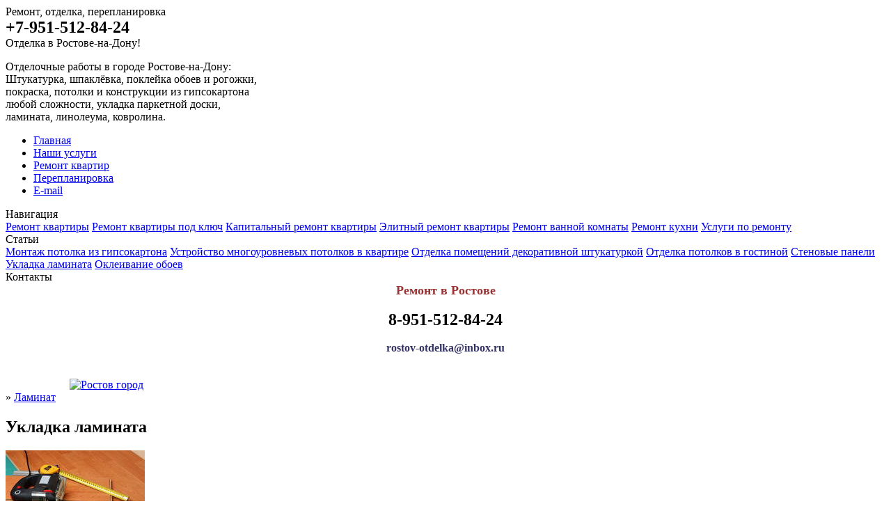

--- FILE ---
content_type: text/html; charset=windows-1251
request_url: http://rostov-otdelka.ru/index.php?dn=article&to=art&id=6
body_size: 4072
content:
<!DOCTYPE html PUBLIC "-//W3C//DTD XHTML 1.0 Transitional//EN" "http://www.w3.org/TR/xhtml1/DTD/xhtml1-transitional.dtd">
<html xmlns="http://www.w3.org/1999/xhtml" xml:lang="ru" lang="ru">
<head>
  <base href="http://rostov-otdelka.ru" />
  <meta http-equiv="content-type" content="text/html; charset=windows-1251" />
  <meta http-equiv="expires" content="0" />
  <meta name="resource-type" content="document" />
  <meta name="distribution" content="global" />
  <meta name="generator" content="CMS Danneo 0.5.3" />
  <meta name="author" content="Ремонт в Ростове - ремонтные работы, отделка, перепланировка." />
  <meta name="copyright" content="Copyright (c) Ремонт в Ростове - ремонтные работы, отделка, перепланировка." />
  <meta name="keywords" content="Укладка ламината, отделка в ростове, ремонт в ростове, евроремонт ростов" />
  <meta name="description" content="Укладка ламината, отделка в ростове, ремонт в ростове, евроремонт ростов" />
  <meta name="robots" content="index, follow" />
  <meta name="revisit-after" content="3 days" />
  <meta name="allow-search" content="yes" />
  <title>Укладка ламината - Ламинат - Ремонт в Ростове - ремонтные работы, отделка, перепланировка.</title>      
  <link rel="stylesheet" href="temp/Otdelka/css/style.css" type="text/css" />
  <link rel="alternate" type="application/rss+xml" title="Ремонт в Ростове - ремонтные работы, отделка, перепланировка." href="rss.php?dn=news" />
  <link rel="icon" href="favicon.ico" type="image/x-icon" />
  <link rel="shortcut icon" href="favicon.ico" type="image/x-icon" />
  <script type="text/javascript" src="js/api.js"></script> 
</head>
<body>
<div id="templatemo_container">
<!-- Free CSS Templates @ www.Ftemplate.ru -->
	<div id="templatemo_top_panel">
        <div id="templatemo_sitetitle">
            <div id="site_title"></div>
            <div id="site_tagline">Ремонт, отделка, перепланировка</div>
        </div>
        <div id="templatemo_searchbox">
<font size=5><B>+7-951-512-84-24</B></font>
        </div>
    
    </div> <!-- end of top panel -->
    
    <div id="templatemo_banner">
    
    	<div id="banner_content">
    	
            <div id="banner_title">Отделка в Ростове-на-Дону!</div>
            <p>Отделочные работы в городе Ростове-на-Дону:<BR>
Штукатурка, шпаклёвка, поклейка обоев и рогожки,<BR>
покраска, потолки и конструкции из гипсокартона <BR>
любой сложности, укладка паркетной доски,<BR> 
ламината, линолеума, ковролина.</P>
                        
      </div>
    </div> <!-- end of banner -->
    
    <div id="templatemo_menu">
 
        <ul>
            <li><a href="/" class="current">Главная</a></li>
            <li><a href="/index.php?dn=info&pa=uslugi">Наши услуги</a></li>
            <li><a href="/index.php?dn=info&pa=remont">Ремонт квартир </a></li>
            <li><a href="/index.php?dn=info&pa=pereplanirovka">Перепланировка </a></li>
            <li><a href="/mail/" class="last">E-mail</a></li>
        </ul>
   
    </div> <!-- end of menu -->
    
  <div id="templatemo_content">
    	
        <div id="content_left">

<div class="lblock">
  <div class="lbtitle">Навигация</div>
  <div id="bmtext">
    <a class="blockmenu" href="/index.php?dn=info&amp;pa=remont" target="_self" title="Ремонт квартиры">Ремонт квартиры</a> <a class="blockmenu" href="/index.php?dn=info&amp;pa=rem_kvartir" target="_self" title="Ремонт квартиры под ключ">Ремонт квартиры под ключ</a> <a class="blockmenu" href="/index.php?dn=info&amp;pa=kapital" target="_self" title="Капитальный ремонт квартиры">Капитальный ремонт квартиры</a> <a class="blockmenu" href="/index.php?dn=info&amp;pa=elite" target="_self" title="Элитный ремонт квартиры">Элитный ремонт квартиры</a> <a class="blockmenu" href="/index.php?dn=info&amp;pa=vanna" target="_self" title="Ремонт ванной комнаты">Ремонт ванной комнаты</a> <a class="blockmenu" href="/index.php?dn=info&amp;pa=kuchnya" target="_self" title="Ремонт кухни">Ремонт кухни</a> <a class="blockmenu" href="/index.php?dn=info&amp;pa=uslugi" target="_self" title="Услуги по ремонту">Услуги по ремонту</a> 
  </div>
</div>
<div class="lblock">
  <div class="lbtitle">Статьи</div>
  <div id="bmtext">
    <a class="blockmenu" href="/index.php?dn=article&amp;to=art&amp;id=3" target="_self" title="Монтаж потолка из гипсокартона">Монтаж потолка из гипсокартона</a> <a class="blockmenu" href="/index.php?dn=article&amp;to=art&amp;id=4" target="_self" title="Устройство многоуровневых потолков в квартире">Устройство многоуровневых потолков в квартире</a> <a class="blockmenu" href="/index.php?dn=article&amp;to=art&amp;id=1" target="_self" title="Отделка помещений декоративной штукатуркой">Отделка помещений декоративной штукатуркой</a> <a class="blockmenu" href="/index.php?dn=article&amp;to=art&amp;id=2" target="_self" title="Отделка потолков в гостиной">Отделка потолков в гостиной</a> <a class="blockmenu" href="/index.php?dn=article&amp;to=art&amp;id=7" target="_self" title="Стеновые панели">Стеновые панели</a> <a class="blockmenu" href="/index.php?dn=article&amp;to=art&amp;id=6" target="_self" title="Укладка ламината">Укладка ламината</a> <a class="blockmenu" href="/index.php?dn=article&amp;to=art&amp;id=5" target="_self" title="Оклеивание обоев">Оклеивание обоев</a> 
  </div>
</div>
<div class="lblock">
  <div class="lbtitle">Контакты</div>
  <div class="btext">
    <div style="text-align: center;"><font size="4" style="color: #993333; font-weight: bold;">Ремонт в Ростове</font><br><br style="color: #993333; font-weight: bold;"><font size="5"><B>8-951-512-84-24</b></font><br style="color: #993333; font-weight: bold;"><br><font size="3" style="color: #333366; font-weight: bold;">rostov-otdelka@inbox.ru</font><br><br></div>
  </div>
</div>
<div class="lblock">
  <div class="lbtitle"></div>
  <div class="btext">
    <noindex>
<!--LiveInternet counter--><script type="text/javascript"><!--
document.write("<a href='http://www.liveinternet.ru/click' "+
"target=_blank><img src='//counter.yadro.ru/hit?t22.11;r"+
escape(document.referrer)+((typeof(screen)=="undefined")?"":
";s"+screen.width+"*"+screen.height+"*"+(screen.colorDepth?
screen.colorDepth:screen.pixelDepth))+";u"+escape(document.URL)+
";"+Math.random()+
"' alt='' title='LiveInternet: показано число просмотров за 24"+
" часа, посетителей за 24 часа и за сегодня' "+
"border='0' width='88' height='31'></a>")
//--></script><!--/LiveInternet-->
</noindex>
<a href="http://rosdon.ru" target="_blank"><img alt="Ростов город"  src="http://rosdon.ru/buttons/31x88[7].gif" border="0"></a>

  </div>
</div>
        	
  
        </div> <!-- end of content left -->
        
        <div id="content_right">
                  
              
              
              
              
              
              
              
              

 
              <div class="sitetitle">
                <div class="cont"><a href="index.php?dn=article"></a> &raquo; <a href="index.php?dn=article&amp;to=cat&amp;id=3" title="Ламинат">Ламинат</a></div>
              </div>                                          
              <div class="cont">
  <div class="conttitle">
    <h2>Укладка ламината</h2>
  </div>
  
  <div class="conttext" id="fontnews" style="line-height:145%;font-size:12px">
    <div class="thumb imgright"><img src="up/article/img/otdelka/ukladka-laminata.jpg" alt="Укладка ламината" /></div><div style="text-align: justify;">В наши дни напольное ламинатное покрытие имеет большую популярность. Это неспроста, ведь данное покрытие имеет целый ряд преимуществ, среди которых - легкость при монтаже, красивый, эстетичный вид и другие. Но для того чтобы пол красиво выглядел и долго служил, следует знать несколько правил укладки ламината.</div><br><div style="text-align: justify;">Как же это сделать? И что для этого нужно?<br><br>Естественно, что прежде чем начинать какую-либо работу, надо, первым делом, выбрать все необходимые инструменты. Для укладки ламината потребуются: карандаш, скотч, лобзик, линейка, небольшая ножовка.<br><br>Данное напольное покрытие должно укладываться на ровную поверхность. Это можно делать, как на деревянный пол, так и на бетонную подушку, главное, чтобы основа была ровной. Если неровности будут более чем 2-3 мм, то их уже следует выравнивать. <br><br>Потом на предварительно подготовленную основу укладывается утеплитель. Есть люди, которые не делают этого, но, если положить, хоть самый тонкий, утеплитель, то разница с неутепленным полом будет существенно заметна.<br><br>Стандартный утеплитель имеет ширину почти 1 м, поэтому на комнату требуется сделать несколько слоев, которые должны скрепляться при помощи скотча. Утеплитель правильно укладывается внахлест, между слоями должно быть не меньше 20 см, а края утеплителя загибаются на стены.<br><br>И только лишь после проведенной подготовки можно приступать к непосредственной укладке ламината. В зависимости от того, в каком направлении будет укладываться покрытие, лучше начинать от дверей или от угла. Зафиксировав температурный зазор, можно укладывать первый ряд. Следует помнить, что ламинат укладывается замком на себя. Такой способ укладки облегчит дальнейшую работу. Первый ряд этого покрытия должен подгоняться под форму стены. Но это лишь в том случае, если стены имеют неровности.<br><br>Следующие ряды должны укладываться несколько иным способом. Ламинатка под углом вставляется в замок другой ламинатки и просто защелкивается. Сразу будет трудно, но, уложив несколько ламинаток, набивается рука и скорость укладки повышается.<br><br>После укладки покрытия следует монтаж плинтуса. Его можно сделать при помощи клея, саморезов или же обычных гвоздей.<br><br>После проведенных действий остается наслаждаться новым прекрасным видом комнаты. Следует помнить, что допуск, хоть самой маленькой, ошибки в процессе укладки ламината может привести к его вздутию через некоторое время.<br></div>
    <p></p>
  </div>
</div>
    	

  <div class="cleaner">&nbsp;</div>
        </div> <!-- end of content right -->
 
    	<div class="cleaner_h30">&nbsp;</div>
    </div> <!-- end of content -->
    
    <div id="templatemo_bottom_panel">
    	<div id="templatemo_bottom_panel_top"></div>
        
        <div id="bottom_panel_content">
	        <div class="bottom_panel_title_1"><a href=http://rostov-otdelka.ru/photos/><font color=white>Наши работы</font></a></div>
            
<div class="bblock">
  <div class="bbtitle">Календарь новостей</div>
  <div class="cbtext"><table border="0" width="96%" cellpadding="0" cellspacing="0">
<tr>
<td width="33%" class="tabletd" valign="top">
<div class="thumb" style="margin:5px;">
<div class="thumbcet"><a href="index.php?dn=photos&amp;to=image&amp;id=1"><img src="up/photos/album/ya/thumb_rostov-otdelka1.jpg" alt="Отделка панелями МДФ"></a></div>
<div class="thumbtext">Отделка панелями МДФ </div>
</div></td>
<td width="33%" class="tabletd" valign="top">
<div class="thumb" style="margin:5px;">
<div class="thumbcet"><a href="index.php?dn=photos&amp;to=image&amp;id=2"><img src="up/photos/album/ya/thumb_rostov-otdelka10.jpg" alt="Монтаж дверей"></a></div>
<div class="thumbtext">Монтаж дверей </div>
</div></td>
<td width="33%" class="tabletd" valign="top">
<div class="thumb" style="margin:5px;">
<div class="thumbcet"><a href="index.php?dn=photos&amp;to=image&amp;id=4"><img src="up/photos/album/ya/thumb_rostov-otdelka12.jpg" alt="Покраска стен"></a></div>
<div class="thumbtext">Покраска стен </div>
</div></td>
</tr>
<tr>
<td width="33%" class="tabletd" valign="top">
</td>
</tr>
</table>
</div>
</div>

 
            <div class="cleaner_h30">&nbsp;</div>
        </div>
        
        <div id="templatemo_bottom_panel_bottom"></div>    
    </div> <!-- end of bottom panel -->
    
    <div id="templatemo_footer">
© 2026 <a href="/">Отделочные работы в Ростове-на-Дону</a>
  </div></div>
</body>
</html>

